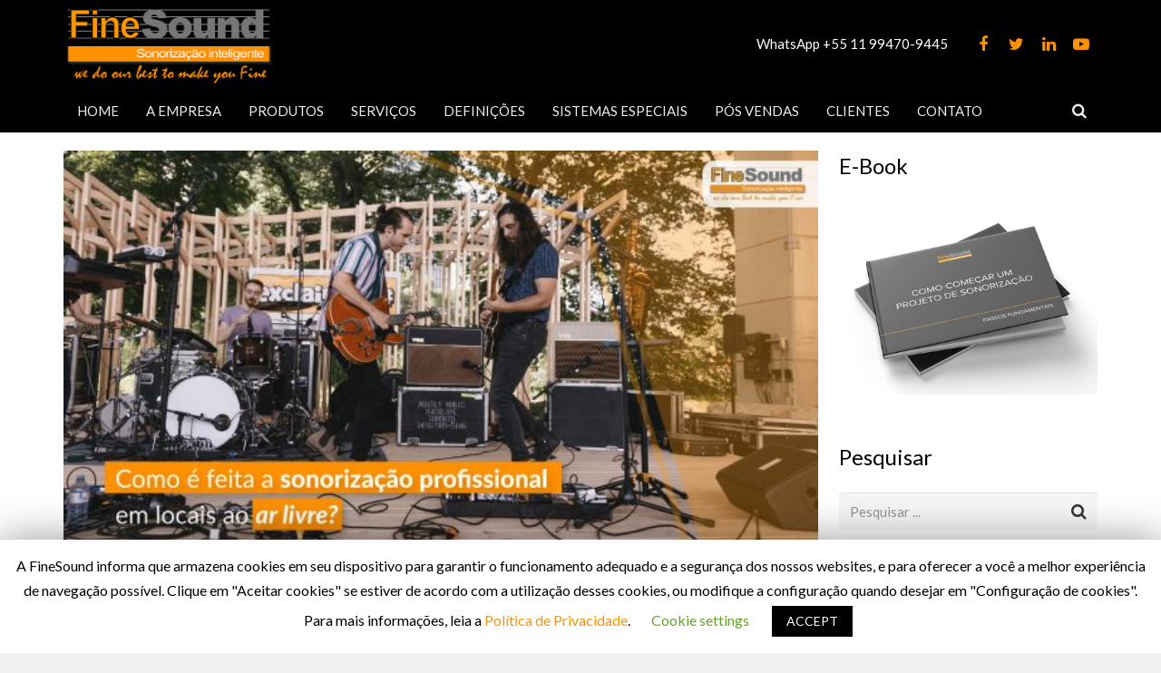

--- FILE ---
content_type: text/html; charset=UTF-8
request_url: https://finesound.com.br/2021/01/
body_size: 19347
content:
<!DOCTYPE HTML>
<html class="" lang="pt-BR" prefix="og: http://ogp.me/ns#">
<head>
	<meta charset="UTF-8">

	<title>janeiro 2021 - FineSound</title>

<!-- This site is optimized with the Yoast SEO plugin v8.0 - https://yoast.com/wordpress/plugins/seo/ -->
<meta name="robots" content="noindex,follow"/>
<meta property="og:locale" content="pt_BR" />
<meta property="og:type" content="object" />
<meta property="og:title" content="janeiro 2021 - FineSound" />
<meta property="og:url" content="https://finesound.com.br/2021/01/" />
<meta property="og:site_name" content="FineSound" />
<meta name="twitter:card" content="summary_large_image" />
<meta name="twitter:title" content="janeiro 2021 - FineSound" />
<meta name="twitter:site" content="@finesoundsp" />
<!-- / Yoast SEO plugin. -->

<link rel='dns-prefetch' href='//fonts.googleapis.com' />
<link rel='dns-prefetch' href='//s.w.org' />
<link rel="alternate" type="application/rss+xml" title="Feed para FineSound &raquo;" href="https://finesound.com.br/feed/" />
<link rel="alternate" type="application/rss+xml" title="Feed de comentários para FineSound &raquo;" href="https://finesound.com.br/comments/feed/" />
<meta name="viewport" content="width=device-width, initial-scale=1">
<meta name="SKYPE_TOOLBAR" content="SKYPE_TOOLBAR_PARSER_COMPATIBLE">
		<script type="text/javascript">
			window._wpemojiSettings = {"baseUrl":"https:\/\/s.w.org\/images\/core\/emoji\/11\/72x72\/","ext":".png","svgUrl":"https:\/\/s.w.org\/images\/core\/emoji\/11\/svg\/","svgExt":".svg","source":{"concatemoji":"https:\/\/finesound.com.br\/wp-includes\/js\/wp-emoji-release.min.js?ver=4.9.26"}};
			!function(e,a,t){var n,r,o,i=a.createElement("canvas"),p=i.getContext&&i.getContext("2d");function s(e,t){var a=String.fromCharCode;p.clearRect(0,0,i.width,i.height),p.fillText(a.apply(this,e),0,0);e=i.toDataURL();return p.clearRect(0,0,i.width,i.height),p.fillText(a.apply(this,t),0,0),e===i.toDataURL()}function c(e){var t=a.createElement("script");t.src=e,t.defer=t.type="text/javascript",a.getElementsByTagName("head")[0].appendChild(t)}for(o=Array("flag","emoji"),t.supports={everything:!0,everythingExceptFlag:!0},r=0;r<o.length;r++)t.supports[o[r]]=function(e){if(!p||!p.fillText)return!1;switch(p.textBaseline="top",p.font="600 32px Arial",e){case"flag":return s([55356,56826,55356,56819],[55356,56826,8203,55356,56819])?!1:!s([55356,57332,56128,56423,56128,56418,56128,56421,56128,56430,56128,56423,56128,56447],[55356,57332,8203,56128,56423,8203,56128,56418,8203,56128,56421,8203,56128,56430,8203,56128,56423,8203,56128,56447]);case"emoji":return!s([55358,56760,9792,65039],[55358,56760,8203,9792,65039])}return!1}(o[r]),t.supports.everything=t.supports.everything&&t.supports[o[r]],"flag"!==o[r]&&(t.supports.everythingExceptFlag=t.supports.everythingExceptFlag&&t.supports[o[r]]);t.supports.everythingExceptFlag=t.supports.everythingExceptFlag&&!t.supports.flag,t.DOMReady=!1,t.readyCallback=function(){t.DOMReady=!0},t.supports.everything||(n=function(){t.readyCallback()},a.addEventListener?(a.addEventListener("DOMContentLoaded",n,!1),e.addEventListener("load",n,!1)):(e.attachEvent("onload",n),a.attachEvent("onreadystatechange",function(){"complete"===a.readyState&&t.readyCallback()})),(n=t.source||{}).concatemoji?c(n.concatemoji):n.wpemoji&&n.twemoji&&(c(n.twemoji),c(n.wpemoji)))}(window,document,window._wpemojiSettings);
		</script>
		<style type="text/css">
img.wp-smiley,
img.emoji {
	display: inline !important;
	border: none !important;
	box-shadow: none !important;
	height: 1em !important;
	width: 1em !important;
	margin: 0 .07em !important;
	vertical-align: -0.1em !important;
	background: none !important;
	padding: 0 !important;
}
</style>
<link rel='stylesheet' id='contact-form-7-css'  href='https://finesound.com.br/wp-content/plugins/contact-form-7/includes/css/styles.css?ver=5.1.9' type='text/css' media='all' />
<link rel='stylesheet' id='cookie-law-info-css'  href='https://finesound.com.br/wp-content/plugins/cookie-law-info/public/css/cookie-law-info-public.css?ver=1.8.8' type='text/css' media='all' />
<link rel='stylesheet' id='cookie-law-info-gdpr-css'  href='https://finesound.com.br/wp-content/plugins/cookie-law-info/public/css/cookie-law-info-gdpr.css?ver=1.8.8' type='text/css' media='all' />
<link rel='stylesheet' id='email-before-download-css'  href='https://finesound.com.br/wp-content/plugins/email-before-download/public/css/email-before-download-public.css?ver=5.1.9' type='text/css' media='all' />
<link rel='stylesheet' id='rs-plugin-settings-css'  href='https://finesound.com.br/wp-content/plugins/revslider/public/assets/css/settings.css?ver=5.4.6.3.1' type='text/css' media='all' />
<style id='rs-plugin-settings-inline-css' type='text/css'>
#rs-demo-id {}
</style>
<link rel='stylesheet' id='dashicons-css'  href='https://finesound.com.br/wp-includes/css/dashicons.min.css?ver=4.9.26' type='text/css' media='all' />
<link rel='stylesheet' id='egoi-for-wp-css'  href='https://finesound.com.br/wp-content/plugins/smart-marketing-for-wp/public/css/egoi-for-wp-public.css?ver=3.4.2' type='text/css' media='' />
<style id='woocommerce-inline-inline-css' type='text/css'>
.woocommerce form .form-row .required { visibility: visible; }
</style>
<link rel='stylesheet' id='dlm-frontend-css'  href='https://finesound.com.br/wp-content/plugins/download-monitor/assets/css/frontend.css?ver=4.9.26' type='text/css' media='all' />
<link rel='stylesheet' id='us-fonts-css'  href='https://fonts.googleapis.com/css?family=Lato%3A400%2C700&#038;subset=latin&#038;ver=4.9.26' type='text/css' media='all' />
<link rel='stylesheet' id='us-theme-css'  href='//finesound.com.br/wp-content/uploads/us-assets/finesound.com.br.css?ver=4.10.1' type='text/css' media='all' />
<link rel='stylesheet' id='theme-style-css'  href='https://finesound.com.br/wp-content/themes/Impreza-child/style.css?ver=4.10.1' type='text/css' media='all' />
<link rel='stylesheet' id='bsf-Defaults-css'  href='https://finesound.com.br/wp-content/uploads/smile_fonts/Defaults/Defaults.css?ver=4.9.26' type='text/css' media='all' />
<script type='text/javascript' src='https://finesound.com.br/wp-content/plugins/smart-marketing-for-wp/admin/js/egoi-for-wp-canvas.js?ver=4.9.26'></script>
<script type='text/javascript' src='https://finesound.com.br/wp-includes/js/jquery/jquery.js?ver=1.12.4'></script>
<script type='text/javascript'>
/* <![CDATA[ */
var Cli_Data = {"nn_cookie_ids":[],"cookielist":[]};
var log_object = {"ajax_url":"https:\/\/finesound.com.br\/wp-admin\/admin-ajax.php"};
/* ]]> */
</script>
<script type='text/javascript' src='https://finesound.com.br/wp-content/plugins/cookie-law-info/public/js/cookie-law-info-public.js?ver=1.8.8'></script>
<script type='text/javascript' src='https://finesound.com.br/wp-content/plugins/revslider/public/assets/js/jquery.themepunch.tools.min.js?ver=5.4.6.3.1'></script>
<script type='text/javascript' src='https://finesound.com.br/wp-content/plugins/revslider/public/assets/js/jquery.themepunch.revolution.min.js?ver=5.4.6.3.1'></script>
<script type='text/javascript'>
/* <![CDATA[ */
var ajax_object = {"ajax_url":"https:\/\/finesound.com.br\/wp-admin\/admin-ajax.php"};
/* ]]> */
</script>
<script type='text/javascript' src='https://finesound.com.br/wp-content/plugins/smart-marketing-for-wp/public/js/egoi-for-wp-forms.js?ver=3.4.2'></script>
<link rel='https://api.w.org/' href='https://finesound.com.br/wp-json/' />
<link rel="EditURI" type="application/rsd+xml" title="RSD" href="https://finesound.com.br/xmlrpc.php?rsd" />
<link rel="wlwmanifest" type="application/wlwmanifest+xml" href="https://finesound.com.br/wp-includes/wlwmanifest.xml" /> 
<meta name="generator" content="WordPress 4.9.26" />
<meta name="generator" content="WooCommerce 3.6.7" />
<script type="text/javascript">
	if ( ! /Android|webOS|iPhone|iPad|iPod|BlackBerry|IEMobile|Opera Mini/i.test(navigator.userAgent)) {
		var root = document.getElementsByTagName( 'html' )[0]
		root.className += " no-touch";
	}
</script>
	<noscript><style>.woocommerce-product-gallery{ opacity: 1 !important; }</style></noscript>
	<meta name="generator" content="Powered by WPBakery Page Builder - drag and drop page builder for WordPress."/>
<!--[if lte IE 9]><link rel="stylesheet" type="text/css" href="https://finesound.com.br/wp-content/plugins/js_composer/assets/css/vc_lte_ie9.min.css" media="screen"><![endif]-->		<script type="text/javascript">
			var cli_flush_cache = true;
		</script>
		<meta name="generator" content="Powered by Slider Revolution 5.4.6.3.1 - responsive, Mobile-Friendly Slider Plugin for WordPress with comfortable drag and drop interface." />
<link rel="icon" href="https://finesound.com.br/wp-content/uploads/2018/02/favicon.png" sizes="32x32" />
<link rel="icon" href="https://finesound.com.br/wp-content/uploads/2018/02/favicon.png" sizes="192x192" />
<link rel="apple-touch-icon-precomposed" href="https://finesound.com.br/wp-content/uploads/2018/02/favicon.png" />
<meta name="msapplication-TileImage" content="https://finesound.com.br/wp-content/uploads/2018/02/favicon.png" />
<script type="text/javascript">function setREVStartSize(e){
				try{ var i=jQuery(window).width(),t=9999,r=0,n=0,l=0,f=0,s=0,h=0;					
					if(e.responsiveLevels&&(jQuery.each(e.responsiveLevels,function(e,f){f>i&&(t=r=f,l=e),i>f&&f>r&&(r=f,n=e)}),t>r&&(l=n)),f=e.gridheight[l]||e.gridheight[0]||e.gridheight,s=e.gridwidth[l]||e.gridwidth[0]||e.gridwidth,h=i/s,h=h>1?1:h,f=Math.round(h*f),"fullscreen"==e.sliderLayout){var u=(e.c.width(),jQuery(window).height());if(void 0!=e.fullScreenOffsetContainer){var c=e.fullScreenOffsetContainer.split(",");if (c) jQuery.each(c,function(e,i){u=jQuery(i).length>0?u-jQuery(i).outerHeight(!0):u}),e.fullScreenOffset.split("%").length>1&&void 0!=e.fullScreenOffset&&e.fullScreenOffset.length>0?u-=jQuery(window).height()*parseInt(e.fullScreenOffset,0)/100:void 0!=e.fullScreenOffset&&e.fullScreenOffset.length>0&&(u-=parseInt(e.fullScreenOffset,0))}f=u}else void 0!=e.minHeight&&f<e.minHeight&&(f=e.minHeight);e.c.closest(".rev_slider_wrapper").css({height:f})					
				}catch(d){console.log("Failure at Presize of Slider:"+d)}
			};</script>
		<style type="text/css" id="wp-custom-css">
			.l-header .l-subheader-h .w-text .material-icons{
	color:transparent !important;
	background-color:transparent !important;
	background-image:url(https://finesound.com.br/wp-content/uploads/2018/08/parceiro-topo-4.png);
	min-width:360px;
	min-height:35px;
	background-attachment:scroll;
	background-size:cover;
	width:300px;
	opacity:1;
}

.l-header .l-subheader-h .w-text .fa{
	display:none;
}

.l-header .l-subheader-h .w-text .w-text-value{
	font-size:15px;
	line-height:35px;
	color:#ffffff
	
}

.w-cart-h .w-cart-link{
	display:none;
}
/* ajuste da página individual do produto */
.woocommerce-product-gallery__image img{
	display:none;
}

.woocommerce .sidebar_none div.product .images, .woocommerce .sidebar_none div.product .summary {
    width: 100%;
}
.sidebar_none .woocommerce-tabs {
    float: right;
    clear: right;
    width: 100%;
}
/* fim do ajuste da página individual do produto */
		</style>
	<noscript><style type="text/css"> .wpb_animate_when_almost_visible { opacity: 1; }</style></noscript>
				<style id='us-header-css' type="text/css">@media (min-width:901px){.hidden_for_default{display:none !important}.l-subheader.at_top{display:none}.header_hor .l-subheader.at_top{line-height:40px;height:40px}.header_hor .l-header.sticky .l-subheader.at_top{line-height:0px;height:0px;overflow:hidden}.header_hor .l-subheader.at_middle{line-height:97px;height:97px}.header_hor .l-header.sticky .l-subheader.at_middle{line-height:41px;height:41px}.header_hor .l-subheader.at_bottom{line-height:49px;height:49px}.header_hor .l-header.sticky .l-subheader.at_bottom{line-height:41px;height:41px}.header_hor .l-header.pos_fixed + .l-titlebar,.header_hor .sidebar_left .l-header.pos_fixed + .l-main,.header_hor .sidebar_right .l-header.pos_fixed + .l-main,.header_hor .sidebar_none .l-header.pos_fixed + .l-main .l-section:first-child,.header_hor .sidebar_none .l-header.pos_fixed + .l-main .l-section-gap:nth-child(2),.header_hor.header_inpos_below .l-header.pos_fixed~.l-main .l-section:nth-child(2),.header_hor .l-header.pos_static.bg_transparent + .l-titlebar,.header_hor .sidebar_left .l-header.pos_static.bg_transparent + .l-main,.header_hor .sidebar_right .l-header.pos_static.bg_transparent + .l-main,.header_hor .sidebar_none .l-header.pos_static.bg_transparent + .l-main .l-section:first-child{padding-top:146px}.header_hor .l-header.pos_static.bg_solid + .l-main .l-section.preview_trendy .w-blog-post-preview{top:-146px}.header_hor.header_inpos_bottom .l-header.pos_fixed~.l-main .l-section:first-child{padding-bottom:146px}.header_hor .l-header.bg_transparent~.l-main .l-section.valign_center:first-child>.l-section-h{top:-73px}.header_hor.header_inpos_bottom .l-header.pos_fixed.bg_transparent~.l-main .l-section.valign_center:first-child>.l-section-h{top:73px}.header_hor .l-header.pos_fixed~.l-main .l-section.height_full:not(:first-child){min-height:calc(100vh - 82px)}.admin-bar.header_hor .l-header.pos_fixed~.l-main .l-section.height_full:not(:first-child){min-height:calc(100vh - 114px)}.header_hor .l-header.pos_fixed~.l-main .l-section.sticky{top:82px}.admin-bar.header_hor .l-header.pos_fixed~.l-main .l-section.sticky{top:114px}.header_hor .sidebar_none .l-header.pos_fixed.sticky + .l-main .l-section.type_sticky:first-child{padding-top:82px}.header_hor.header_inpos_below .l-header.pos_fixed:not(.sticky){position:absolute;top:100%}.header_hor.header_inpos_bottom .l-header.pos_fixed:not(.sticky){position:absolute;bottom:0}.header_inpos_below .l-header.pos_fixed~.l-main .l-section:first-child,.header_inpos_bottom .l-header.pos_fixed~.l-main .l-section:first-child{padding-top:0 !important}.header_hor.header_inpos_below .l-header.pos_fixed~.l-main .l-section.height_full:nth-child(2){min-height:100vh}.admin-bar.header_hor.header_inpos_below .l-header.pos_fixed~.l-main .l-section.height_full:nth-child(2){min-height:calc(100vh - 32px)}.header_inpos_bottom .l-header.pos_fixed:not(.sticky) .w-cart-dropdown,.header_inpos_bottom .l-header.pos_fixed:not(.sticky) .w-nav.type_desktop .w-nav-list.level_2{bottom:100%;transform-origin:0 100%}.header_inpos_bottom .l-header.pos_fixed:not(.sticky) .w-nav.type_mobile.m_layout_dropdown .w-nav-list.level_1{top:auto;bottom:100%;box-shadow:0 -3px 3px rgba(0,0,0,0.1)}.header_inpos_bottom .l-header.pos_fixed:not(.sticky) .w-nav.type_desktop .w-nav-list.level_3,.header_inpos_bottom .l-header.pos_fixed:not(.sticky) .w-nav.type_desktop .w-nav-list.level_4{top:auto;bottom:0;transform-origin:0 100%}}@media (min-width:601px) and (max-width:900px){.hidden_for_tablets{display:none !important}.l-subheader.at_top{display:none}.header_hor .l-subheader.at_top{line-height:40px;height:40px}.header_hor .l-header.sticky .l-subheader.at_top{line-height:40px;height:40px}.header_hor .l-subheader.at_middle{line-height:50px;height:50px}.header_hor .l-header.sticky .l-subheader.at_middle{line-height:50px;height:50px}.header_hor .l-subheader.at_bottom{line-height:50px;height:50px}.header_hor .l-header.sticky .l-subheader.at_bottom{line-height:50px;height:50px}.header_hor .l-header.pos_fixed + .l-titlebar,.header_hor .sidebar_left .l-header.pos_fixed + .l-main,.header_hor .sidebar_right .l-header.pos_fixed + .l-main,.header_hor .sidebar_none .l-header.pos_fixed + .l-main .l-section:first-child,.header_hor .sidebar_none .l-header.pos_fixed + .l-main .l-section-gap:nth-child(2),.header_hor .l-header.pos_static.bg_transparent + .l-titlebar,.header_hor .sidebar_left .l-header.pos_static.bg_transparent + .l-main,.header_hor .sidebar_right .l-header.pos_static.bg_transparent + .l-main,.header_hor .sidebar_none .l-header.pos_static.bg_transparent + .l-main .l-section:first-child{padding-top:100px}.header_hor .l-header.pos_static.bg_solid + .l-main .l-section.preview_trendy .w-blog-post-preview{top:-100px}.header_hor .l-header.pos_fixed~.l-main .l-section.sticky{top:100px}.header_hor .sidebar_none .l-header.pos_fixed.sticky + .l-main .l-section.type_sticky:first-child{padding-top:100px}}@media (max-width:600px){.hidden_for_mobiles{display:none !important}.l-subheader.at_top{display:none}.header_hor .l-subheader.at_top{line-height:40px;height:40px}.header_hor .l-header.sticky .l-subheader.at_top{line-height:40px;height:40px}.header_hor .l-subheader.at_middle{line-height:50px;height:50px}.header_hor .l-header.sticky .l-subheader.at_middle{line-height:0px;height:0px;overflow:hidden}.header_hor .l-subheader.at_bottom{line-height:50px;height:50px}.header_hor .l-header.sticky .l-subheader.at_bottom{line-height:50px;height:50px}.header_hor .l-header.pos_fixed + .l-titlebar,.header_hor .sidebar_left .l-header.pos_fixed + .l-main,.header_hor .sidebar_right .l-header.pos_fixed + .l-main,.header_hor .sidebar_none .l-header.pos_fixed + .l-main .l-section:first-child,.header_hor .sidebar_none .l-header.pos_fixed + .l-main .l-section-gap:nth-child(2),.header_hor .l-header.pos_static.bg_transparent + .l-titlebar,.header_hor .sidebar_left .l-header.pos_static.bg_transparent + .l-main,.header_hor .sidebar_right .l-header.pos_static.bg_transparent + .l-main,.header_hor .sidebar_none .l-header.pos_static.bg_transparent + .l-main .l-section:first-child{padding-top:100px}.header_hor .l-header.pos_static.bg_solid + .l-main .l-section.preview_trendy .w-blog-post-preview{top:-100px}.header_hor .l-header.pos_fixed~.l-main .l-section.sticky{top:50px}.header_hor .sidebar_none .l-header.pos_fixed.sticky + .l-main .l-section.type_sticky:first-child{padding-top:50px}}@media (min-width:901px){.ush_image_1{height:90px}.l-header.sticky .ush_image_1{height:48px}}@media (min-width:601px) and (max-width:900px){.ush_image_1{height:40px}.l-header.sticky .ush_image_1{height:40px}}@media (max-width:600px){.ush_image_1{height:30px}.l-header.sticky .ush_image_1{height:30px}}.ush_text_1 .w-text-value{color:}@media (min-width:901px){.ush_text_1{font-size:26px}}@media (min-width:601px) and (max-width:900px){.ush_text_1{font-size:24px}}@media (max-width:600px){.ush_text_1{font-size:20px}}.ush_text_1{white-space:nowrap}.ush_text_2 .w-text-value{color:}@media (min-width:901px){.ush_text_2{font-size:13px}}@media (min-width:601px) and (max-width:900px){.ush_text_2{font-size:13px}}@media (max-width:600px){.ush_text_2{font-size:13px}}.ush_text_2{white-space:nowrap}.ush_text_3 .w-text-value{color:}@media (min-width:901px){.ush_text_3{font-size:13px}}@media (min-width:601px) and (max-width:900px){.ush_text_3{font-size:13px}}@media (max-width:600px){.ush_text_3{font-size:13px}}.ush_text_3{white-space:nowrap}.ush_text_4 .w-text-value{color:}@media (min-width:901px){.ush_text_4{font-size:13px}}@media (min-width:601px) and (max-width:900px){.ush_text_4{font-size:13px}}@media (max-width:600px){.ush_text_4{font-size:13px}}.ush_text_4{white-space:nowrap}.header_hor .ush_menu_1.type_desktop .w-nav-list.level_1>.menu-item>a{padding:0 15px}.header_ver .ush_menu_1.type_desktop{line-height:30px}.ush_menu_1.type_desktop .btn.menu-item.level_1>.w-nav-anchor{margin:7.5px}.ush_menu_1.type_desktop .w-nav-list>.menu-item.level_1{font-size:15px}.ush_menu_1.type_desktop .w-nav-list>.menu-item:not(.level_1){font-size:15px}.ush_menu_1.type_mobile .w-nav-anchor.level_1{font-size:15px}.ush_menu_1.type_mobile .w-nav-anchor:not(.level_1){font-size:14px}@media (min-width:901px){.ush_menu_1 .w-nav-icon{font-size:20px}}@media (min-width:601px) and (max-width:900px){.ush_menu_1 .w-nav-icon{font-size:20px}}@media (max-width:600px){.ush_menu_1 .w-nav-icon{font-size:20px}}@media screen and (max-width:899px){.ush_menu_1 .w-nav-list{display:none}.ush_menu_1 .w-nav-control{display:block}}@media (min-width:901px){.ush_search_1.layout_simple{max-width:240px}.ush_search_1.layout_modern.active{width:240px}.ush_search_1 .w-search-open,.ush_search_1 .w-search-close,.ush_search_1 .w-search-form-btn{font-size:17px}}@media (min-width:601px) and (max-width:900px){.ush_search_1.layout_simple{max-width:200px}.ush_search_1.layout_modern.active{width:200px}.ush_search_1 .w-search-open,.ush_search_1 .w-search-close,.ush_search_1 .w-search-form-btn{font-size:17px}}@media (max-width:600px){.ush_search_1 .w-search-open,.ush_search_1 .w-search-close,.ush_search_1 .w-search-form-btn{font-size:17px}}@media (min-width:901px){.ush_socials_1{font-size:18px}}@media (min-width:601px) and (max-width:900px){.ush_socials_1{font-size:18px}}@media (max-width:600px){.ush_socials_1{font-size:18px}}.ush_socials_1 .custom .w-socials-item-link-hover{background-color:#1abc9c}.ush_socials_1.color_brand .custom .w-socials-item-link{color:#1abc9c}@media (min-width:901px){.ush_dropdown_1 .w-dropdown-h{font-size:13px}}@media (min-width:601px) and (max-width:900px){.ush_dropdown_1 .w-dropdown-h{font-size:13px}}@media (max-width:600px){.ush_dropdown_1 .w-dropdown-h{font-size:13px}}@media (min-width:901px){.ush_cart_1 .w-cart-link{font-size:20px}}@media (min-width:601px) and (max-width:900px){.ush_cart_1 .w-cart-link{font-size:20px}}@media (max-width:600px){.ush_cart_1 .w-cart-link{font-size:20px}}</style>
		
<!-- Começa GoogleAnalytics -->
<script>
  (function(i,s,o,g,r,a,m){i['GoogleAnalyticsObject']=r;i[r]=i[r]||function(){
  (i[r].q=i[r].q||[]).push(arguments)},i[r].l=1*new Date();a=s.createElement(o),
  m=s.getElementsByTagName(o)[0];a.async=1;a.src=g;m.parentNode.insertBefore(a,m)
  })(window,document,'script','https://www.google-analytics.com/analytics.js','ga');

  ga('create', 'UA-63098382-1', 'auto');
  ga('send', 'pageview');
</script>

	
<script src='https://www.google.com/recaptcha/api.js'></script>

<meta name="google-site-verification" content="q9yb2vlJh1py2wucH5500gZOiPkP3TVktsw5CBYBxdg" />

<!-- Facebook Pixel Code -->
<script>
!function(f,b,e,v,n,t,s)
{if(f.fbq)return;n=f.fbq=function(){n.callMethod?
n.callMethod.apply(n,arguments):n.queue.push(arguments)};
if(!f._fbq)f._fbq=n;n.push=n;n.loaded=!0;n.version='2.0';
n.queue=[];t=b.createElement(e);t.async=!0;
t.src=v;s=b.getElementsByTagName(e)[0];
s.parentNode.insertBefore(t,s)}(window,document,'script',
'https://connect.facebook.net/en_US/fbevents.js');
 fbq('init', '655382201526614'); 
fbq('track', 'PageView');
</script>
<noscript>
 <img height="1" width="1" 
src="https://www.facebook.com/tr?id=655382201526614&ev=PageView
&noscript=1"/>
</noscript>
<!-- End Facebook Pixel Code -->

<meta name="google-site-verification" content="R_DfEDYLKcgw6F3v1SRHapHE2-khZPoKdEtHLDwCAmg" />
	
<!-- Global site tag (gtag.js) - Google Ads: 1008994660 -->
<script async src="https://www.googletagmanager.com/gtag/js?id=AW-1008994660"></script>
<script>
  window.dataLayer = window.dataLayer || [];
  function gtag(){dataLayer.push(arguments);}
  gtag('js', new Date());

  gtag('config', 'AW-1008994660');
</script>

<script>
  gtag('event', 'page_view', {
    'send_to': 'AW-1008994660',
    'items': [{
      'id': 'replace with value',
      'google_business_vertical': 'retail'
    }]
  });
</script>

</head>
<body data-rsssl=1 class="archive date l-body Impreza_4.10.1 header_hor header_inpos_top btn_hov_slide state_default woocommerce-no-js us-woo-shop_standard us-woo-cart_compact us-woo-catalog columns-4 wpb-js-composer js-comp-ver-5.4.5 vc_responsive" itemscope itemtype="https://schema.org/WebPage">

<div class="l-canvas sidebar_right type_wide">

	
		
		<header class="l-header pos_fixed bg_solid shadow_thin" itemscope itemtype="https://schema.org/WPHeader"><div class="l-subheader at_middle"><div class="l-subheader-h"><div class="l-subheader-cell at_left"><div class="w-img ush_image_1"><a class="w-img-h" href="https://finesound.com.br/"><img class="for_default" src="https://finesound.com.br/wp-content/uploads/2018/09/logo-menu.png" width="500" height="191" alt="" /></a></div></div><div class="l-subheader-cell at_center"></div><div class="l-subheader-cell at_right"><div class="w-text hidden_for_tablets hidden_for_mobiles ush_text_2 font_regular"><div class="w-text-h"><i class="fa fa-phone"></i><span class="w-text-value">WhatsApp   +55 11 99470-9445</span></div></div><div class="w-socials color_text hover_default hidden_for_tablets hidden_for_mobiles ush_socials_1"><div class="w-socials-list"><div class="w-socials-item facebook">
		<a class="w-socials-item-link" target="_blank" href="https://www.facebook.com/finesoundsp/" aria-label="Facebook">
			<span class="w-socials-item-link-hover"></span>
		</a>
		<div class="w-socials-item-popup">
			<span>Facebook</span>
		</div>
	</div><div class="w-socials-item twitter">
		<a class="w-socials-item-link" target="_blank" href="https://twitter.com/finesoundsp" aria-label="Twitter">
			<span class="w-socials-item-link-hover"></span>
		</a>
		<div class="w-socials-item-popup">
			<span>Twitter</span>
		</div>
	</div><div class="w-socials-item linkedin">
		<a class="w-socials-item-link" target="_blank" href="https://www.linkedin.com/company/finesound" aria-label="LinkedIn">
			<span class="w-socials-item-link-hover"></span>
		</a>
		<div class="w-socials-item-popup">
			<span>LinkedIn</span>
		</div>
	</div><div class="w-socials-item youtube">
		<a class="w-socials-item-link" target="_blank" href="https://www.youtube.com/watch?v=0dypGahlCeU" aria-label="YouTube">
			<span class="w-socials-item-link-hover"></span>
		</a>
		<div class="w-socials-item-popup">
			<span>YouTube</span>
		</div>
	</div></div></div></div></div></div><div class="l-subheader at_bottom"><div class="l-subheader-h"><div class="l-subheader-cell at_left"><nav class="w-nav type_desktop dropdown_height m_align_left m_layout_dropdown ush_menu_1" itemscope itemtype="https://schema.org/SiteNavigationElement"><a class="w-nav-control" href="javascript:void(0);" aria-label="Menu"><div class="w-nav-icon"><i></i></div><span>Menu</span></a><ul class="w-nav-list level_1 hide_for_mobiles hover_simple"><li id="menu-item-24" class="menu-item menu-item-type-post_type menu-item-object-page menu-item-home w-nav-item level_1 menu-item-24"><a class="w-nav-anchor level_1"  href="https://finesound.com.br/"><span class="w-nav-title">HOME</span><span class="w-nav-arrow"></span></a></li>
<li id="menu-item-161" class="menu-item menu-item-type-custom menu-item-object-custom menu-item-has-children w-nav-item level_1 menu-item-161"><a class="w-nav-anchor level_1"  href="#"><span class="w-nav-title">A EMPRESA</span><span class="w-nav-arrow"></span></a>
<ul class="w-nav-list level_2">
<li id="menu-item-123" class="menu-item menu-item-type-post_type menu-item-object-page w-nav-item level_2 menu-item-123"><a class="w-nav-anchor level_2"  href="https://finesound.com.br/empresa/"><span class="w-nav-title">Sobre Nós</span><span class="w-nav-arrow"></span></a></li>
<li id="menu-item-308" class="menu-item menu-item-type-post_type menu-item-object-page w-nav-item level_2 menu-item-308"><a class="w-nav-anchor level_2"  href="https://finesound.com.br/quem-somos/"><span class="w-nav-title">Quem Somos</span><span class="w-nav-arrow"></span></a></li>
<li id="menu-item-304" class="menu-item menu-item-type-post_type menu-item-object-page w-nav-item level_2 menu-item-304"><a class="w-nav-anchor level_2"  href="https://finesound.com.br/missao-visao-e-valores/"><span class="w-nav-title">Missão, Visão e Valores</span><span class="w-nav-arrow"></span></a></li>
<li id="menu-item-164" class="menu-item menu-item-type-post_type menu-item-object-page w-nav-item level_2 menu-item-164"><a class="w-nav-anchor level_2"  href="https://finesound.com.br/milestones/"><span class="w-nav-title">Milestones</span><span class="w-nav-arrow"></span></a></li>
<li id="menu-item-163" class="menu-item menu-item-type-post_type menu-item-object-page w-nav-item level_2 menu-item-163"><a class="w-nav-anchor level_2"  href="https://finesound.com.br/grafico-vendas/"><span class="w-nav-title">Gráfico de Vendas</span><span class="w-nav-arrow"></span></a></li>
<li id="menu-item-162" class="menu-item menu-item-type-post_type menu-item-object-page w-nav-item level_2 menu-item-162"><a class="w-nav-anchor level_2"  href="https://finesound.com.br/grafico-instalacao-e-atendimento/"><span class="w-nav-title">Gráfico de Instalação e Atendimento</span><span class="w-nav-arrow"></span></a></li>
</ul>
</li>
<li id="menu-item-217" class="menu-item menu-item-type-custom menu-item-object-custom menu-item-has-children w-nav-item level_1 menu-item-217"><a class="w-nav-anchor level_1"  href="#"><span class="w-nav-title">PRODUTOS</span><span class="w-nav-arrow"></span></a>
<ul class="w-nav-list level_2">
<li id="menu-item-1994" class="menu-item menu-item-type-taxonomy menu-item-object-product_cat menu-item-has-children w-nav-item level_2 menu-item-1994"><a class="w-nav-anchor level_2"  href="https://finesound.com.br/categoria-produto/linha-modular/"><span class="w-nav-title">Linha Modular</span><span class="w-nav-arrow"></span></a>
<ul class="w-nav-list level_3">
<li id="menu-item-2011" class="menu-item menu-item-type-post_type menu-item-object-product w-nav-item level_3 menu-item-2011"><a class="w-nav-anchor level_3"  href="https://finesound.com.br/produto/gerenciador-mod-170705-txc-2/"><span class="w-nav-title">GERENCIADOR TXC</span><span class="w-nav-arrow"></span></a></li>
<li id="menu-item-2012" class="menu-item menu-item-type-post_type menu-item-object-product w-nav-item level_3 menu-item-2012"><a class="w-nav-anchor level_3"  href="https://finesound.com.br/produto/gerenciador-mod-170705-txb/"><span class="w-nav-title">GERENCIADOR TXB</span><span class="w-nav-arrow"></span></a></li>
<li id="menu-item-2013" class="menu-item menu-item-type-post_type menu-item-object-product w-nav-item level_3 menu-item-2013"><a class="w-nav-anchor level_3"  href="https://finesound.com.br/produto/gerenciador-mod-10705-tx-wall/"><span class="w-nav-title">GERENCIADOR TX WALL</span><span class="w-nav-arrow"></span></a></li>
<li id="menu-item-2003" class="menu-item menu-item-type-post_type menu-item-object-product w-nav-item level_3 menu-item-2003"><a class="w-nav-anchor level_3"  href="https://finesound.com.br/produto/rack-para-midia-player-mod-170705-midia/"><span class="w-nav-title">RACK PLAYER MÍDIA</span><span class="w-nav-arrow"></span></a></li>
<li id="menu-item-2001" class="menu-item menu-item-type-post_type menu-item-object-product w-nav-item level_3 menu-item-2001"><a class="w-nav-anchor level_3"  href="https://finesound.com.br/produto/controlador-automatico-de-volume-mod-170705-cav/"><span class="w-nav-title">CONTROLADOR AUTOMÁTICO DE VOLUME CAV</span><span class="w-nav-arrow"></span></a></li>
<li id="menu-item-2002" class="menu-item menu-item-type-post_type menu-item-object-product w-nav-item level_3 menu-item-2002"><a class="w-nav-anchor level_3"  href="https://finesound.com.br/produto/controlador-de-horarios-mod-170705-ch/"><span class="w-nav-title">CONTROLADOR DE HORÁRIOS CH</span><span class="w-nav-arrow"></span></a></li>
<li id="menu-item-3871" class="menu-item menu-item-type-post_type menu-item-object-product w-nav-item level_3 menu-item-3871"><a class="w-nav-anchor level_3"  href="https://finesound.com.br/produto/controlador-de-horarios-mod-170705-ch-wall/"><span class="w-nav-title">CONTROLADOR DE HORÁRIOS CH WALL</span><span class="w-nav-arrow"></span></a></li>
<li id="menu-item-3865" class="menu-item menu-item-type-post_type menu-item-object-product w-nav-item level_3 menu-item-3865"><a class="w-nav-anchor level_3"  href="https://finesound.com.br/produto/retificador-de-sinal-eletrico-mod-170705-rse/"><span class="w-nav-title">RETIFICADOR DE SINAL ELÉTRICO  RSE</span><span class="w-nav-arrow"></span></a></li>
<li id="menu-item-3869" class="menu-item menu-item-type-post_type menu-item-object-product w-nav-item level_3 menu-item-3869"><a class="w-nav-anchor level_3"  href="https://finesound.com.br/produto/retificador-de-sinal-de-audio-mod-170705-rsa/"><span class="w-nav-title">RETIFICADOR DE SINAL DE ÁUDIO RSA</span><span class="w-nav-arrow"></span></a></li>
<li id="menu-item-3867" class="menu-item menu-item-type-post_type menu-item-object-product w-nav-item level_3 menu-item-3867"><a class="w-nav-anchor level_3"  href="https://finesound.com.br/produto/amplificador-mod-170705-eq/"><span class="w-nav-title">AMPLIFICADOR EQ</span><span class="w-nav-arrow"></span></a></li>
<li id="menu-item-3861" class="menu-item menu-item-type-post_type menu-item-object-product w-nav-item level_3 menu-item-3861"><a class="w-nav-anchor level_3"  href="https://finesound.com.br/produto/amplificador-mod-170705-rx/"><span class="w-nav-title">AMPLIFICADOR RX</span><span class="w-nav-arrow"></span></a></li>
<li id="menu-item-3863" class="menu-item menu-item-type-post_type menu-item-object-product w-nav-item level_3 menu-item-3863"><a class="w-nav-anchor level_3"  href="https://finesound.com.br/produto/amplificador-mod-170705-mi/"><span class="w-nav-title">AMPLIFICADOR MI</span><span class="w-nav-arrow"></span></a></li>
</ul>
</li>
<li id="menu-item-219" class="menu-item menu-item-type-taxonomy menu-item-object-product_cat menu-item-has-children w-nav-item level_2 menu-item-219"><a class="w-nav-anchor level_2"  href="https://finesound.com.br/categoria-produto/alto-falantes/"><span class="w-nav-title">Alto-Falantes</span><span class="w-nav-arrow"></span></a>
<ul class="w-nav-list level_3">
<li id="menu-item-228" class="menu-item menu-item-type-post_type menu-item-object-product w-nav-item level_3 menu-item-228"><a class="w-nav-anchor level_3"  href="https://finesound.com.br/produto/alto-falante-de-teto-mod-170710/"><span class="w-nav-title">ALTO-FALANTE DE TETO – MOD. 170710</span><span class="w-nav-arrow"></span></a></li>
<li id="menu-item-229" class="menu-item menu-item-type-post_type menu-item-object-product w-nav-item level_3 menu-item-229"><a class="w-nav-anchor level_3"  href="https://finesound.com.br/produto/alto-falante-de-teto-esfera-mod-170711/"><span class="w-nav-title">ALTO-FALANTE DE TETO ESFERA – MOD. 170711</span><span class="w-nav-arrow"></span></a></li>
</ul>
</li>
<li id="menu-item-220" class="menu-item menu-item-type-taxonomy menu-item-object-product_cat menu-item-has-children w-nav-item level_2 menu-item-220"><a class="w-nav-anchor level_2"  href="https://finesound.com.br/categoria-produto/amplificadores/"><span class="w-nav-title">Amplificadores</span><span class="w-nav-arrow"></span></a>
<ul class="w-nav-list level_3">
<li id="menu-item-232" class="menu-item menu-item-type-post_type menu-item-object-product w-nav-item level_3 menu-item-232"><a class="w-nav-anchor level_3"  href="https://finesound.com.br/produto/amplifier-mixer-mod-170701/"><span class="w-nav-title">AMPLIFIER &#038; MIXER – MOD. 170701</span><span class="w-nav-arrow"></span></a></li>
<li id="menu-item-233" class="menu-item menu-item-type-post_type menu-item-object-product w-nav-item level_3 menu-item-233"><a class="w-nav-anchor level_3"  href="https://finesound.com.br/produto/amplifier-mixer-mod-170702/"><span class="w-nav-title">AMPLIFIER &#038; MIXER – MOD. 170702</span><span class="w-nav-arrow"></span></a></li>
<li id="menu-item-234" class="menu-item menu-item-type-post_type menu-item-object-product w-nav-item level_3 menu-item-234"><a class="w-nav-anchor level_3"  href="https://finesound.com.br/produto/amplifier-mixer-mod-170703/"><span class="w-nav-title">AMPLIFIER &#038; MIXER – MOD. 170703</span><span class="w-nav-arrow"></span></a></li>
<li id="menu-item-235" class="menu-item menu-item-type-post_type menu-item-object-product w-nav-item level_3 menu-item-235"><a class="w-nav-anchor level_3"  href="https://finesound.com.br/produto/amplifier-mixer-mod-170704/"><span class="w-nav-title">AMPLIFIER &#038; MIXER – MOD. 170704</span><span class="w-nav-arrow"></span></a></li>
<li id="menu-item-248" class="menu-item menu-item-type-post_type menu-item-object-product w-nav-item level_3 menu-item-248"><a class="w-nav-anchor level_3"  href="https://finesound.com.br/produto/multiamplifier-mixer-mod-170700/"><span class="w-nav-title">MULTIAMPLIFIER &#038; MIXER – MOD. 170700</span><span class="w-nav-arrow"></span></a></li>
</ul>
</li>
<li id="menu-item-221" class="menu-item menu-item-type-taxonomy menu-item-object-product_cat menu-item-has-children w-nav-item level_2 menu-item-221"><a class="w-nav-anchor level_2"  href="https://finesound.com.br/categoria-produto/caixas-acusticas/"><span class="w-nav-title">Caixas Acústicas</span><span class="w-nav-arrow"></span></a>
<ul class="w-nav-list level_3">
<li id="menu-item-238" class="menu-item menu-item-type-post_type menu-item-object-product w-nav-item level_3 menu-item-238"><a class="w-nav-anchor level_3"  href="https://finesound.com.br/produto/caixas-acusticas-mod-170709-g/"><span class="w-nav-title">CAIXAS ACÚSTICAS – MOD. 170709-G</span><span class="w-nav-arrow"></span></a></li>
<li id="menu-item-239" class="menu-item menu-item-type-post_type menu-item-object-product w-nav-item level_3 menu-item-239"><a class="w-nav-anchor level_3"  href="https://finesound.com.br/produto/caixas-acusticas-mod-170709-p/"><span class="w-nav-title">CAIXAS ACÚSTICAS – MOD. 170709-P</span><span class="w-nav-arrow"></span></a></li>
<li id="menu-item-253" class="menu-item menu-item-type-post_type menu-item-object-product w-nav-item level_3 menu-item-253"><a class="w-nav-anchor level_3"  href="https://finesound.com.br/produto/sub-woofer-ativo-mod-170709-sw/"><span class="w-nav-title">SUB-WOOFER ATIVO – MOD. 170709 – SW</span><span class="w-nav-arrow"></span></a></li>
</ul>
</li>
<li id="menu-item-222" class="menu-item menu-item-type-taxonomy menu-item-object-product_cat menu-item-has-children w-nav-item level_2 menu-item-222"><a class="w-nav-anchor level_2"  href="https://finesound.com.br/categoria-produto/centrais/"><span class="w-nav-title">Centrais</span><span class="w-nav-arrow"></span></a>
<ul class="w-nav-list level_3">
<li id="menu-item-240" class="menu-item menu-item-type-post_type menu-item-object-product w-nav-item level_3 menu-item-240"><a class="w-nav-anchor level_3"  href="https://finesound.com.br/produto/central-de-audio-e-video-para-controle-local-mod-170715/"><span class="w-nav-title">CENTRAL DE ÁUDIO E VÍDEO PARA CONTROLE LOCAL – MOD. 170715</span><span class="w-nav-arrow"></span></a></li>
<li id="menu-item-241" class="menu-item menu-item-type-post_type menu-item-object-product w-nav-item level_3 menu-item-241"><a class="w-nav-anchor level_3"  href="https://finesound.com.br/produto/central-de-audio-para-controle-local-mod-170716/"><span class="w-nav-title">CENTRAL DE ÁUDIO PARA CONTROLE LOCAL – MOD. 170716</span><span class="w-nav-arrow"></span></a></li>
</ul>
</li>
<li id="menu-item-223" class="menu-item menu-item-type-taxonomy menu-item-object-product_cat menu-item-has-children w-nav-item level_2 menu-item-223"><a class="w-nav-anchor level_2"  href="https://finesound.com.br/categoria-produto/cornetas/"><span class="w-nav-title">Cornetas</span><span class="w-nav-arrow"></span></a>
<ul class="w-nav-list level_3">
<li id="menu-item-242" class="menu-item menu-item-type-post_type menu-item-object-product w-nav-item level_3 menu-item-242"><a class="w-nav-anchor level_3"  href="https://finesound.com.br/produto/corneta-mod-170708/"><span class="w-nav-title">CORNETA – MOD. 170708</span><span class="w-nav-arrow"></span></a></li>
</ul>
</li>
<li id="menu-item-224" class="menu-item menu-item-type-taxonomy menu-item-object-product_cat menu-item-has-children w-nav-item level_2 menu-item-224"><a class="w-nav-anchor level_2"  href="https://finesound.com.br/categoria-produto/geradores-de-conteudo/"><span class="w-nav-title">Geradores de Conteúdo</span><span class="w-nav-arrow"></span></a>
<ul class="w-nav-list level_3">
<li id="menu-item-243" class="menu-item menu-item-type-post_type menu-item-object-product w-nav-item level_3 menu-item-243"><a class="w-nav-anchor level_3"  href="https://finesound.com.br/produto/gerador-de-conteudo-mod-170717/"><span class="w-nav-title">GERADOR DE CONTEÚDO – MOD. 170717</span><span class="w-nav-arrow"></span></a></li>
<li id="menu-item-244" class="menu-item menu-item-type-post_type menu-item-object-product w-nav-item level_3 menu-item-244"><a class="w-nav-anchor level_3"  href="https://finesound.com.br/produto/gerador-de-conteudo-mod-170717-1ca/"><span class="w-nav-title">GERADOR DE CONTEÚDO – MOD. 170717-1CA</span><span class="w-nav-arrow"></span></a></li>
<li id="menu-item-245" class="menu-item menu-item-type-post_type menu-item-object-product w-nav-item level_3 menu-item-245"><a class="w-nav-anchor level_3"  href="https://finesound.com.br/produto/gerador-de-conteudo-mod-170717-2ca/"><span class="w-nav-title">GERADOR DE CONTEÚDO – MOD. 170717-2CA</span><span class="w-nav-arrow"></span></a></li>
<li id="menu-item-246" class="menu-item menu-item-type-post_type menu-item-object-product w-nav-item level_3 menu-item-246"><a class="w-nav-anchor level_3"  href="https://finesound.com.br/produto/gerador-de-conteudo-mod-170717-r/"><span class="w-nav-title">GERADOR DE CONTEÚDO – MOD. 170717-R</span><span class="w-nav-arrow"></span></a></li>
</ul>
</li>
<li id="menu-item-225" class="menu-item menu-item-type-taxonomy menu-item-object-product_cat menu-item-has-children w-nav-item level_2 menu-item-225"><a class="w-nav-anchor level_2"  href="https://finesound.com.br/categoria-produto/microfones/"><span class="w-nav-title">Microfones</span><span class="w-nav-arrow"></span></a>
<ul class="w-nav-list level_3">
<li id="menu-item-247" class="menu-item menu-item-type-post_type menu-item-object-product w-nav-item level_3 menu-item-247"><a class="w-nav-anchor level_3"  href="https://finesound.com.br/produto/microfone-automatico-mod-170723/"><span class="w-nav-title">MICROFONE AUTOMÁTICO – MOD. 170723</span><span class="w-nav-arrow"></span></a></li>
</ul>
</li>
<li id="menu-item-226" class="menu-item menu-item-type-taxonomy menu-item-object-product_cat menu-item-has-children w-nav-item level_2 menu-item-226"><a class="w-nav-anchor level_2"  href="https://finesound.com.br/categoria-produto/setorizadores/"><span class="w-nav-title">Setorizadores</span><span class="w-nav-arrow"></span></a>
<ul class="w-nav-list level_3">
<li id="menu-item-251" class="menu-item menu-item-type-post_type menu-item-object-product w-nav-item level_3 menu-item-251"><a class="w-nav-anchor level_3"  href="https://finesound.com.br/produto/setorizador-mod-170719-18/"><span class="w-nav-title">SETORIZADOR – MOD. 170719-18</span><span class="w-nav-arrow"></span></a></li>
<li id="menu-item-252" class="menu-item menu-item-type-post_type menu-item-object-product w-nav-item level_3 menu-item-252"><a class="w-nav-anchor level_3"  href="https://finesound.com.br/produto/setorizador-mod-170719-22/"><span class="w-nav-title">SETORIZADOR – MOD.170719-22</span><span class="w-nav-arrow"></span></a></li>
</ul>
</li>
<li id="menu-item-3891" class="menu-item menu-item-type-taxonomy menu-item-object-product_cat menu-item-has-children w-nav-item level_2 menu-item-3891"><a class="w-nav-anchor level_2"  href="https://finesound.com.br/categoria-produto/cabos/"><span class="w-nav-title">Cabos</span><span class="w-nav-arrow"></span></a>
<ul class="w-nav-list level_3">
<li id="menu-item-3892" class="menu-item menu-item-type-post_type menu-item-object-product w-nav-item level_3 menu-item-3892"><a class="w-nav-anchor level_3"  href="https://finesound.com.br/produto/cabos/"><span class="w-nav-title">LINHA DE CABOS</span><span class="w-nav-arrow"></span></a></li>
</ul>
</li>
<li id="menu-item-218" class="menu-item menu-item-type-taxonomy menu-item-object-product_cat menu-item-has-children w-nav-item level_2 menu-item-218"><a class="w-nav-anchor level_2"  href="https://finesound.com.br/categoria-produto/outros/"><span class="w-nav-title">Outros</span><span class="w-nav-arrow"></span></a>
<ul class="w-nav-list level_3">
<li id="menu-item-249" class="menu-item menu-item-type-post_type menu-item-object-product w-nav-item level_3 menu-item-249"><a class="w-nav-anchor level_3"  href="https://finesound.com.br/produto/outros-produtos-para-sistema-de-video-mod-170713/"><span class="w-nav-title">OUTROS PRODUTOS PARA SISTEMA DE VÍDEO – MOD. 170713</span><span class="w-nav-arrow"></span></a></li>
<li id="menu-item-250" class="menu-item menu-item-type-post_type menu-item-object-product w-nav-item level_3 menu-item-250"><a class="w-nav-anchor level_3"  href="https://finesound.com.br/produto/outros-produtos-para-sonorizacao-mod-170712/"><span class="w-nav-title">OUTROS PRODUTOS PARA SONORIZAÇÃO – MOD. 170712</span><span class="w-nav-arrow"></span></a></li>
</ul>
</li>
</ul>
</li>
<li id="menu-item-269" class="menu-item menu-item-type-custom menu-item-object-custom menu-item-has-children w-nav-item level_1 menu-item-269"><a class="w-nav-anchor level_1"  href="#"><span class="w-nav-title">SERVIÇOS</span><span class="w-nav-arrow"></span></a>
<ul class="w-nav-list level_2">
<li id="menu-item-274" class="menu-item menu-item-type-post_type menu-item-object-page w-nav-item level_2 menu-item-274"><a class="w-nav-anchor level_2"  href="https://finesound.com.br/projeto/"><span class="w-nav-title">Projetos</span><span class="w-nav-arrow"></span></a></li>
<li id="menu-item-272" class="menu-item menu-item-type-post_type menu-item-object-page w-nav-item level_2 menu-item-272"><a class="w-nav-anchor level_2"  href="https://finesound.com.br/instalacao/"><span class="w-nav-title">Instalações</span><span class="w-nav-arrow"></span></a></li>
<li id="menu-item-273" class="menu-item menu-item-type-post_type menu-item-object-page w-nav-item level_2 menu-item-273"><a class="w-nav-anchor level_2"  href="https://finesound.com.br/manutencao/"><span class="w-nav-title">Visita Técnica e Manutenção</span><span class="w-nav-arrow"></span></a></li>
<li id="menu-item-271" class="menu-item menu-item-type-post_type menu-item-object-page w-nav-item level_2 menu-item-271"><a class="w-nav-anchor level_2"  href="https://finesound.com.br/inspecao-restauracao-e-revitalizacao/"><span class="w-nav-title">Inspeção, Restauração e Revitalização</span><span class="w-nav-arrow"></span></a></li>
<li id="menu-item-270" class="menu-item menu-item-type-post_type menu-item-object-page w-nav-item level_2 menu-item-270"><a class="w-nav-anchor level_2"  href="https://finesound.com.br/certidao-de-acervo-tecnico-e-atestado-de-capacidade/"><span class="w-nav-title">Certidão de Acervo Técnico e Atestado de Capacidade</span><span class="w-nav-arrow"></span></a></li>
</ul>
</li>
<li id="menu-item-130" class="menu-item menu-item-type-custom menu-item-object-custom menu-item-has-children w-nav-item level_1 menu-item-130"><a class="w-nav-anchor level_1"  href="#"><span class="w-nav-title">DEFINIÇÕES</span><span class="w-nav-arrow"></span></a>
<ul class="w-nav-list level_2">
<li id="menu-item-133" class="menu-item menu-item-type-post_type menu-item-object-page w-nav-item level_2 menu-item-133"><a class="w-nav-anchor level_2"  href="https://finesound.com.br/nossos-objetivos/"><span class="w-nav-title">Objetivos</span><span class="w-nav-arrow"></span></a></li>
<li id="menu-item-132" class="menu-item menu-item-type-post_type menu-item-object-page w-nav-item level_2 menu-item-132"><a class="w-nav-anchor level_2"  href="https://finesound.com.br/conceito-de-sonorizacao-ambiente/"><span class="w-nav-title">Conceito de Sonorização</span><span class="w-nav-arrow"></span></a></li>
<li id="menu-item-131" class="menu-item menu-item-type-post_type menu-item-object-page w-nav-item level_2 menu-item-131"><a class="w-nav-anchor level_2"  href="https://finesound.com.br/conceito-de-video-ambiente/"><span class="w-nav-title">Conceito de Vídeo</span><span class="w-nav-arrow"></span></a></li>
<li id="menu-item-138" class="menu-item menu-item-type-post_type menu-item-object-page w-nav-item level_2 menu-item-138"><a class="w-nav-anchor level_2"  href="https://finesound.com.br/procedimento-de-trabalho/"><span class="w-nav-title">Procedimento de Trabalho</span><span class="w-nav-arrow"></span></a></li>
<li id="menu-item-139" class="menu-item menu-item-type-post_type menu-item-object-page w-nav-item level_2 menu-item-139"><a class="w-nav-anchor level_2"  href="https://finesound.com.br/consideracoes-importantes-2/"><span class="w-nav-title">Considerações Importantes</span><span class="w-nav-arrow"></span></a></li>
</ul>
</li>
<li id="menu-item-282" class="menu-item menu-item-type-custom menu-item-object-custom menu-item-has-children w-nav-item level_1 menu-item-282"><a class="w-nav-anchor level_1"  href="#"><span class="w-nav-title">SISTEMAS ESPECIAIS</span><span class="w-nav-arrow"></span></a>
<ul class="w-nav-list level_2">
<li id="menu-item-284" class="menu-item menu-item-type-post_type menu-item-object-page w-nav-item level_2 menu-item-284"><a class="w-nav-anchor level_2"  href="https://finesound.com.br/sistema-para-tribunal-de-juri/"><span class="w-nav-title">Sistema para Tribunal de Juri</span><span class="w-nav-arrow"></span></a></li>
<li id="menu-item-285" class="menu-item menu-item-type-post_type menu-item-object-page w-nav-item level_2 menu-item-285"><a class="w-nav-anchor level_2"  href="https://finesound.com.br/sistema-para-varas-de-audiencia/"><span class="w-nav-title">Sistema para Varas de Audiência</span><span class="w-nav-arrow"></span></a></li>
<li id="menu-item-283" class="menu-item menu-item-type-post_type menu-item-object-page w-nav-item level_2 menu-item-283"><a class="w-nav-anchor level_2"  href="https://finesound.com.br/sistema-para-escolas-faculdades-industrias-cds/"><span class="w-nav-title">Sistema para Escolas, Faculdades, Indústrias, CDs</span><span class="w-nav-arrow"></span></a></li>
</ul>
</li>
<li id="menu-item-341" class="menu-item menu-item-type-custom menu-item-object-custom menu-item-has-children w-nav-item level_1 menu-item-341"><a class="w-nav-anchor level_1"  href="#"><span class="w-nav-title">PÓS VENDAS</span><span class="w-nav-arrow"></span></a>
<ul class="w-nav-list level_2">
<li id="menu-item-342" class="menu-item menu-item-type-post_type menu-item-object-page w-nav-item level_2 menu-item-342"><a class="w-nav-anchor level_2"  href="https://finesound.com.br/solicitacao-de-servicos-pos-vendas/"><span class="w-nav-title">Solicite seu Serviço</span><span class="w-nav-arrow"></span></a></li>
<li id="menu-item-2380" class="menu-item menu-item-type-custom menu-item-object-custom w-nav-item level_2 menu-item-2380"><a class="w-nav-anchor level_2"  target="_blank" href="https://finesound.com.br/wp-content/uploads/2019/01/Fine_Sound-pos_vendas-2019.pdf"><span class="w-nav-title">Como funciona o Pós Vendas</span><span class="w-nav-arrow"></span></a></li>
</ul>
</li>
<li id="menu-item-292" class="menu-item menu-item-type-post_type menu-item-object-page w-nav-item level_1 menu-item-292"><a class="w-nav-anchor level_1"  href="https://finesound.com.br/nossos-clientes/"><span class="w-nav-title">CLIENTES</span><span class="w-nav-arrow"></span></a></li>
<li id="menu-item-142" class="menu-item menu-item-type-post_type menu-item-object-page w-nav-item level_1 menu-item-142"><a class="w-nav-anchor level_1"  href="https://finesound.com.br/contato/"><span class="w-nav-title">CONTATO</span><span class="w-nav-arrow"></span></a></li>
<div class="w-nav-close"></div></ul><div class="w-nav-options hidden" onclick='return {&quot;mobileWidth&quot;:900,&quot;mobileBehavior&quot;:1}'></div></nav></div><div class="l-subheader-cell at_center"></div><div class="l-subheader-cell at_right"><div class="w-search layout_fullscreen ush_search_1"><div class="w-search-background"></div><div class="w-search-form"><form class="w-search-form-h" autocomplete="off" action="https://finesound.com.br/" method="get"><div class="w-search-form-field"><input type="text" name="s" id="us_form_search_s" placeholder="Pesquisar" aria-label="Pesquisar"/><span class="w-form-row-field-bar"></span></div><div class="w-search-close"></div></form></div><a class="w-search-open" href="javascript:void(0);" aria-label="Pesquisar"></a></div><div class="w-cart dropdown_height height_full ush_cart_1 empty"><div class="w-cart-h"><a class="w-cart-link" href="https://finesound.com.br/carrinho/" aria-label="Carrinho"><span class="w-cart-icon"><i class="fa fa-shopping-cart"></i><span class="w-cart-quantity"></span></span></a><div class="w-cart-notification"><div><span class="product-name">Produto</span> foi adicionado ao seu carrinho</div></div><div class="w-cart-dropdown"><div class="widget woocommerce widget_shopping_cart"><h2 class="widgettitle">Carrinho</h2><div class="widget_shopping_cart_content"></div></div></div></div></div></div></div></div><div class="l-subheader for_hidden hidden"></div></header>
		
	
<!-- BEGIN Codigo de Monitoramento Sharp Spring -->
<script type="text/javascript">
    var _ss = _ss || [];
    _ss.push(['_setDomain', 'https://koi-3QNFIFRSEW.marketingautomation.services/net']);
    _ss.push(['_setAccount', 'KOI-42DY8EOJT4']);
    _ss.push(['_trackPageView']);
(function() {
    var ss = document.createElement('script');
    ss.type = 'text/javascript'; ss.async = true;
    ss.src = ('https:' == document.location.protocol ? 'https://' : 'http://') + 'koi-3QNFIFRSEW.marketingautomation.services/client/ss.js?ver=1.1.1';
    var scr = document.getElementsByTagName('script')[0];
    scr.parentNode.insertBefore(ss, scr);
})();
</script>
<!-- END Codigo de Monitoramento Sharp Spring -->
<div class="l-titlebar size_medium color_alternate"><div class="l-titlebar-h"><div class="l-titlebar-content"><h1 itemprop="headline">Mês: janeiro 2021</h1></div><div class="g-breadcrumbs" xmlns:v="http://rdf.data-vocabulary.org/#"><span typeof="v:Breadcrumb"><a class="g-breadcrumbs-item" rel="v:url" property="v:title" href="https://finesound.com.br/">Início</a></span> <span class="g-breadcrumbs-separator"></span> <span typeof="v:Breadcrumb"><a class="g-breadcrumbs-item" rel="v:url" property="v:title" href="https://finesound.com.br/2021/">2021</a></span> <span class="g-breadcrumbs-separator"></span> <span class="g-breadcrumbs-item">janeiro</span></div></div></div>	<div class="l-main">
		<div class="l-main-h i-cf">

			<main class="l-content" itemprop="mainContentOfPage">
				<section class="l-section">
					<div class="l-section-h i-cf">

						
							<div class="w-blog layout_classic type_grid" itemscope itemtype="https://schema.org/Blog">	<div class="w-blog-list">
	<article class="w-blog-post geral1 post-3965 post type-post status-publish format-standard has-post-thumbnail hentry category-geral1" data-id="3965" data-categories="geral1">
		<div class="w-blog-post-h">
										<a href="https://finesound.com.br/como-e-feita-a-sonorizacao-profissional-em-locais-ao-ar-livre/" aria-label="Como é feita a sonorização profissional em locais ao ar livre?">
					<div class="w-blog-post-preview">
						<img width="600" height="315" src="https://finesound.com.br/wp-content/uploads/2021/01/13201_Sonoriza__o_Ar_Livre-02_original-600x315.jpg" class="attachment-shop_single size-shop_single wp-post-image" alt="" srcset="https://finesound.com.br/wp-content/uploads/2021/01/13201_Sonoriza__o_Ar_Livre-02_original-e1610043795270.jpg 600w, https://finesound.com.br/wp-content/uploads/2021/01/13201_Sonoriza__o_Ar_Livre-02_original-300x158.jpg 300w, https://finesound.com.br/wp-content/uploads/2021/01/13201_Sonoriza__o_Ar_Livre-02_original-768x403.jpg 768w, https://finesound.com.br/wp-content/uploads/2021/01/13201_Sonoriza__o_Ar_Livre-02_original-1024x538.jpg 1024w" sizes="(max-width: 600px) 100vw, 600px" />						<span class="w-blog-post-preview-icon"></span>
					</div>
				</a>
						<div class="w-blog-post-body">
				<h2 class="w-blog-post-title">
					<a class="entry-title" rel="bookmark" href="https://finesound.com.br/como-e-feita-a-sonorizacao-profissional-em-locais-ao-ar-livre/">Como é feita a sonorização profissional em locais ao ar livre?</a>
				</h2>

				<div class="w-blog-post-meta">
					<time class="w-blog-post-meta-date date updated" datetime="2021-01-07 15:23:32">7 de janeiro de 2021</time><span class="w-blog-post-meta-author vcard author hidden"><a href="https://finesound.com.br/author/redator/" class="fn">Redator</a></span>				</div>
									<div class="w-blog-post-content">
						<p>A sonorização ao ar livre está se tornando cada vez mais comum. Antes um grande desafio e restrita a eventos em que o processo era inevitável, hoje ela já é utilizada até em praças públicas. Mas para que esse investimento dê certo, o instalador precisa adotar medidas preventivas e criar um planejamento de qualidade. Isso&#8230;</p>
					</div>
													<a class="w-blog-post-more w-btn color_light style_outlined" href="https://finesound.com.br/como-e-feita-a-sonorizacao-profissional-em-locais-ao-ar-livre/">
						<span class="w-btn-label">Ler Mais</span>
					</a>
							</div>
		</div>
	</article>

</div></div>
						
					</div>
				</section>
			</main>

							<aside class="l-sidebar at_right default_sidebar" itemscope itemtype="https://schema.org/WPSideBar">
					<div id="custom_html-2" class="widget_text widget widget_custom_html"><h3 class="widgettitle">E-Book</h3><div class="textwidget custom-html-widget"><a href="https://finesound.com.br/como-comecar-um-projeto-de-sonorizacao/" title="Como começar um projeto de sonorização"><img src="https://finesound.com.br/wp-content/uploads/2018/10/capa-ebook.jpg" widt="100%" /></a></div></div><div id="search-2" class="widget widget_search"><h3 class="widgettitle">Pesquisar</h3><div class="w-form for_search" id="us_form_1">
	<form class="w-form-h" autocomplete="off" action="https://finesound.com.br/" method="get">
							<div class="w-form-row for_s">
	<div class="w-form-row-label">
		<label for="us_form_1_s"></label>
	</div>
	<div class="w-form-row-field">
				<input type="text" aria-label="s" name="s" id="us_form_1_s" value=""
			   placeholder="Pesquisar ..."/>
		<span class="w-form-row-field-bar"></span>
			</div>
	<div class="w-form-row-state"></div>
	</div>
					<div class="w-form-row for_submit">
	<div class="w-form-row-field">
		<button class="w-btn" type="submit" aria-label="Pesquisar"><span class="g-preloader type_1"></span><span class="w-btn-label">Pesquisar</span></button>
	</div>
</div>
				<div class="w-form-message"></div>
			</form>
	</div>
</div>		<div id="recent-posts-2" class="widget widget_recent_entries">		<h3 class="widgettitle">Postagens Recentes</h3>		<ul>
											<li>
					<a href="https://finesound.com.br/diferentes-hoteis-exigem-diferentes-tipos-de-musica/">Diferentes tipos de hotéis exigem diferentes tipos de música</a>
									</li>
											<li>
					<a href="https://finesound.com.br/sonorizacao-de-empresas-e-produtividade/">Sonorização de empresas e produtividade: realmente funciona?</a>
									</li>
											<li>
					<a href="https://finesound.com.br/como-melhorar-a-performance-do-seu-microfone/">Como melhorar a performance do seu microfone?</a>
									</li>
											<li>
					<a href="https://finesound.com.br/home-theater-ou-soundbar-qual-e-o-melhor/">Home theater ou Soundbar: qual é o melhor?</a>
									</li>
											<li>
					<a href="https://finesound.com.br/a-importancia-de-unir-seu-projeto-sonoro-ao-arquitetonico/">A importância de unir seu projeto sonoro ao arquitetônico</a>
									</li>
					</ul>
		</div><div id="archives-2" class="widget widget_archive"><h3 class="widgettitle">Arquivo</h3>		<ul>
			<li><a href='https://finesound.com.br/2022/04/'>abril 2022</a></li>
	<li><a href='https://finesound.com.br/2022/03/'>março 2022</a></li>
	<li><a href='https://finesound.com.br/2022/02/'>fevereiro 2022</a></li>
	<li><a href='https://finesound.com.br/2022/01/'>janeiro 2022</a></li>
	<li><a href='https://finesound.com.br/2021/12/'>dezembro 2021</a></li>
	<li><a href='https://finesound.com.br/2021/11/'>novembro 2021</a></li>
	<li><a href='https://finesound.com.br/2021/10/'>outubro 2021</a></li>
	<li><a href='https://finesound.com.br/2021/09/'>setembro 2021</a></li>
	<li><a href='https://finesound.com.br/2021/08/'>agosto 2021</a></li>
	<li><a href='https://finesound.com.br/2021/06/'>junho 2021</a></li>
	<li><a href='https://finesound.com.br/2021/02/'>fevereiro 2021</a></li>
	<li><a href='https://finesound.com.br/2021/01/'>janeiro 2021</a></li>
	<li><a href='https://finesound.com.br/2020/12/'>dezembro 2020</a></li>
	<li><a href='https://finesound.com.br/2020/11/'>novembro 2020</a></li>
	<li><a href='https://finesound.com.br/2020/10/'>outubro 2020</a></li>
	<li><a href='https://finesound.com.br/2020/06/'>junho 2020</a></li>
	<li><a href='https://finesound.com.br/2020/03/'>março 2020</a></li>
	<li><a href='https://finesound.com.br/2020/02/'>fevereiro 2020</a></li>
	<li><a href='https://finesound.com.br/2020/01/'>janeiro 2020</a></li>
	<li><a href='https://finesound.com.br/2019/12/'>dezembro 2019</a></li>
	<li><a href='https://finesound.com.br/2019/11/'>novembro 2019</a></li>
	<li><a href='https://finesound.com.br/2019/10/'>outubro 2019</a></li>
	<li><a href='https://finesound.com.br/2019/09/'>setembro 2019</a></li>
	<li><a href='https://finesound.com.br/2019/08/'>agosto 2019</a></li>
	<li><a href='https://finesound.com.br/2019/07/'>julho 2019</a></li>
	<li><a href='https://finesound.com.br/2019/06/'>junho 2019</a></li>
	<li><a href='https://finesound.com.br/2019/05/'>maio 2019</a></li>
	<li><a href='https://finesound.com.br/2019/04/'>abril 2019</a></li>
	<li><a href='https://finesound.com.br/2019/03/'>março 2019</a></li>
		</ul>
		</div><div id="categories-2" class="widget widget_categories"><h3 class="widgettitle">Categorias</h3>		<ul>
	<li class="cat-item cat-item-60"><a href="https://finesound.com.br/category/blog/" >Blog</a>
</li>
	<li class="cat-item cat-item-1"><a href="https://finesound.com.br/category/geral1/" >Geral</a>
</li>
	<li class="cat-item cat-item-99"><a href="https://finesound.com.br/category/palavra-do-ceo/" >Palavra do CEO</a>
</li>
	<li class="cat-item cat-item-65"><a href="https://finesound.com.br/category/blog/projetos-blog/" >Projetos</a>
</li>
		</ul>
</div>				</aside>
			
		</div>
	</div>

</div>

<footer class="l-footer" itemscope itemtype="https://schema.org/WPFooter">

	<section class="l-section wpb_row height_small color_footer-bottom"><div class="l-section-h i-cf"><div class="g-cols vc_row type_default valign_top"><div class="vc_col-sm-4 wpb_column vc_column_container"><div class="vc_column-inner"><div class="wpb_wrapper">
	<div class="wpb_text_column ">
		<div class="wpb_wrapper">
			<p><a href="https://finesound.com.br/politica-de-privacidade/">Política de Privacidade</a></p>

		</div>
	</div>
</div></div></div><div class="vc_col-sm-4 wpb_column vc_column_container"><div class="vc_column-inner"><div class="wpb_wrapper"></div></div></div><div class="vc_col-sm-4 wpb_column vc_column_container"><div class="vc_column-inner"><div class="wpb_wrapper">
	<div class="wpb_text_column ">
		<div class="wpb_wrapper">
			<p>Desenvolvido por <a href="https://www.aepweb.eu"><strong>A&amp;P WEB</strong></a></p>

		</div>
	</div>
</div></div></div></div></div></section>

</footer>
	<a class="w-toplink pos_right" href="#" title="Voltar ao Topo" aria-hidden="true"></a>
		<a class="w-header-show" href="javascript:void(0);"><span>Menu</span></a>
	<div class="w-header-overlay"></div>
	<script type="text/javascript">
	// Store some global theme options used in JS
	if (window.$us === undefined) window.$us = {};
	$us.canvasOptions = ($us.canvasOptions || {});
	$us.canvasOptions.disableEffectsWidth = 917;
	$us.canvasOptions.responsive = true;
	$us.canvasOptions.backToTopDisplay = 100;

	$us.langOptions = ($us.langOptions || {});
	$us.langOptions.magnificPopup = ($us.langOptions.magnificPopup || {});
	$us.langOptions.magnificPopup.tPrev = 'Anterior (tecla de seta para a esquerda)';
	$us.langOptions.magnificPopup.tNext = 'Próximo (tecla de seta para a direita)';
	$us.langOptions.magnificPopup.tCounter = '%curr% de %total%';

	$us.navOptions = ($us.navOptions || {});
	$us.navOptions.mobileWidth = 900;
	$us.navOptions.togglable = true;
	$us.ajaxLoadJs = true;
	$us.templateDirectoryUri = 'https://finesound.com.br/wp-content/themes/Impreza';
</script>
<div class="new-links" style="display: none"> <a href="http://istanbulescortbayan.com" target="_blank">istanbul escort</a> - <a href="http://istanbulescortiletisim.com" target="_blank">istanbul escort</a> - <a href="http://istanbulescortagency.com" target="_blank">istanbul escort</a> - <a href="http://istanbulescortnil.com" target="_blank">istanbul escort</a> - <a href="http://istanbulescortpartner.com" target="_blank">istanbul escort</a> - <a href="http://istanbulescorts.org" target="_blank">istanbul escort</a> - <a href="http://istanbulescortbayan.net" target="_blank">istanbul escort</a> - <a href="http://vipistanbulescorts.com" target="_blank">istanbul escort</a> - <a href="http://bakirkoyescort.com" target="_blank">istanbul escort</a> - <a href="http://bakirkoyescort.org" target="_blank">istanbul escort</a> - <a href="http://atakoyescort.net" target="_blank">ataköy escort</a> - <a href="http://atakoyescorts.com" target="_blank">ataköy escort</a> - <a href="http://istanbulescortservices.com" target="_blank">istanbul escort</a> - <a href="http://istanbulescorthotties.com" target="_blank">istanbul escort</a> - <a href="http://istanbulescortfashion.com" target="_blank">istanbul escort</a> - <a href="http://istanbulescortserenay.com" target="_blank">istanbul escort</a> - <a href="http://istanbulescortkizlar.com" target="_blank">istanbul escort</a> - <a href="http://istanbulescortdeluxe.com" target="_blank">istanbul escort</a> - <a href="http://istanbulescortsclass.com" target="_blank">istanbul escort</a> - <a href="http://bayanistanbulescort.net" target="_blank">istanbul escort</a> - <a href="http://istanbulescortarzum.com" target="_blank">istanbul escort</a> - <a href="http://istanbulescortbegum.com" target="_blank">istanbul escort</a> - <a href="http://istanbulescortcansu.com" target="_blank">istanbul escort</a> - <a href="http://istanbulescortdrive.com" target="_blank">istanbul escort</a> - <a href="http://istanbulescortelena.com" target="_blank">istanbul escort</a> - <a href="http://istanbulescorteylul.com" target="_blank">istanbul escort</a> - <a href="http://istanbulescorthelen.com" target="_blank">istanbul escort</a> - <a href="http://istanbulescortmasoz.com" target="_blank">istanbul escort</a> - <a href="http://istanbulescortqueen.com" target="_blank">istanbul escort</a> - <a href="http://istanbulescortsinem.com" target="_blank">istanbul escort</a> - <a href="http://sexyistanbulescorts.com" target="_blank">istanbul escort</a> - <a href="http://istanbulescortasli.com" target="_blank">istanbul escort</a> - <a href="http://istanbulescortline.com" target="_blank">istanbul escort</a> - <a href="http://istanbulescortlove.com" target="_blank">istanbul escort</a> - <a href="http://staristanbulescort.com" target="_blank">istanbul escort</a> - <a href="http://vipescortsistanbul.com" target="_blank">istanbul escort</a> - <a href="http://istanbulescortkiz.com" target="_blank">istanbul escort</a> - <a href="http://istanbulescortvar.com" target="_blank">istanbul escort</a> - <a href="http://istanbulescortara.com" target="_blank">istanbul escort</a> - <a href="http://istanbulescorteva.com" target="_blank">istanbul escort</a> - <a href="http://istanbulescortkim.com" target="_blank">istanbul escort</a> - <a href="http://myistanbulescort.com" target="_blank">istanbul escort</a> - <a href="http://istanbulescortt.net" target="_blank">istanbul escort</a> - <a href="http://escortsdubai.biz" target="_blank">dubai escorts</a> - <a href="http://vipdubaiescorts.org" target="_blank">dubai escorts</a> - <a href="http://dubaiescortagency.net" target="_blank">dubai escorts</a> - <a href="http://escortsindubai.org" target="_blank">dubai escorts</a> - <a href="http://escortdubai.org" target="_blank">dubai escorts</a> - <a href="http://dubaiescortservices.net" target="_blank">dubai escorts</a> - <a href="http://vipescortdubai.com" target="_blank">dubai escorts</a> - <a href="http://escortdubaivip.com" target="_blank">dubai escorts</a> - <a href=" http://istanbulescortmasoz.com/bakirkoy-escort-bayanlar/" target="_blank">bakırköy escort</a> - <a href=" http://istanbulescortnil.com/bakirkoy-escort-bayanlar/" target="_blank">bakırköy escort</a> - <a href=" http://istanbulescortara.com/bakirkoy-escort-bayanlar/" target="_blank">bakırköy escort</a> - <a href=" http://istanbulescortline.com/bakirkoy-escort-bayanlar/" target="_blank">bakırköy escort</a> - <a href=" http://istanbulescortbayan.com/bakirkoy-escort-bayanlar/" target="_blank">bakırköy escort</a> - <a href=" http://istanbulescortagency.com/bakirkoy-escort-bayanlar/" target="_blank">bakırköy escort</a> - <a href=" http://istanbulescortpartner.com/bakirkoy-escort-bayanlar/" target="_blank">bakırköy escort</a> - <a href=" http://istanbulescortiletisim.com/bakirkoy-escort-bayanlar/" target="_blank">bakırköy escort</a> - <a href=" http://istanbulescortmasoz.com/beylikduzu-escort-bayanlar/" target="_blank">beylikdüzü escort</a> - <a href=" http://istanbulescortnil.com/beylikduzu-escort-bayanlar/" target="_blank">beylikdüzü escort</a> - <a href=" http://istanbulescortara.com/beylikduzu-escort-bayanlar/" target="_blank">beylikdüzü escort</a> - <a href=" http://istanbulescortline.com/beylikduzu-escort-bayanlar/" target="_blank">beylikdüzü escort</a> - <a href=" http://istanbulescortbayan.com/beylikduzu-escort-bayanlar/" target="_blank">beylikdüzü escort</a> - <a href=" http://istanbulescortagency.com/beylikduzu-escort-bayanlar/" target="_blank">beylikdüzü escort</a> - <a href=" http://istanbulescortpartner.com/beylikduzu-escort-bayanlar/" target="_blank">beylikdüzü escort</a> - <a href=" http://istanbulescortiletisim.com/beylikduzu-escort-bayanlar/" target="_blank">beylikdüzü escort</a> - <a href=" http://istanbulescortmasoz.com/sirinevler-escort-bayanlar/" target="_blank">şirinevler escort</a> - <a href=" http://istanbulescortnil.com/sirinevler-escort-bayanlar/" target="_blank">şirinevler escort</a> - <a href=" http://istanbulescortara.com/sirinevler-escort-bayanlar/" target="_blank">şirinevler escort</a> - <a href=" http://istanbulescortline.com/sirinevler-escort-bayanlar/" target="_blank">şirinevler escort</a> - <a href=" http://istanbulescortbayan.com/sirinevler-escort-bayanlar/" target="_blank">şirinevler escort</a> - <a href=" http://istanbulescortagency.com/sirinevler-escort-bayanlar/" target="_blank">şirinevler escort</a> - <a href=" http://istanbulescortpartner.com/sirinevler-escort-bayanlar/" target="_blank">şirinevler escort</a> - <a href=" http://istanbulescortiletisim.com/sirinevler-escort-bayanlar/" target="_blank">şirinevler escort</a> - <a href=" http://istanbulescortmasoz.com/atakoy-escort-bayanlar/" target="_blank">ataköy escort</a> - <a href=" http://istanbulescortnil.com/atakoy-escort-bayanlar/" target="_blank">ataköy escort</a> - <a href=" http://istanbulescortara.com/atakoy-escort-bayanlar/" target="_blank">ataköy escort</a> - <a href=" http://istanbulescortline.com/atakoy-escort-bayanlar/" target="_blank">ataköy escort</a> - <a href=" http://istanbulescortbayan.com/atakoy-escort-bayanlar/" target="_blank">ataköy escort</a> - <a href=" http://istanbulescortagency.com/atakoy-escort-bayanlar/" target="_blank">ataköy escort</a> - <a href=" http://istanbulescortpartner.com/atakoy-escort-bayanlar/" target="_blank">ataköy escort</a> - <a href=" http://istanbulescortiletisim.com/atakoy-escort-bayanlar/" target="_blank">ataköy escort</a> - <a href=" http://istanbulescortmasoz.com/sisli-escort-bayanlar/" target="_blank">şişli escort</a> - <a href=" http://istanbulescortnil.com/sisli-escort-bayanlar/" target="_blank">şişli escort</a> - <a href=" http://istanbulescortara.com/sisli-escort-bayanlar/" target="_blank">şişli escort</a> - <a href=" http://istanbulescortline.com/sisli-escort-bayanlar/" target="_blank">şişli escort</a> - <a href=" http://istanbulescortbayan.com/sisli-escort-bayanlar/" target="_blank">şişli escort</a> - <a href=" http://istanbulescortagency.com/sisli-escort-bayanlar/" target="_blank">şişli escort</a> - <a href=" http://istanbulescortpartner.com/sisli-escort-bayanlar/" target="_blank">şişli escort</a> - <a href=" http://istanbulescortiletisim.com/sisli-escort-bayanlar/" target="_blank">şişli escort</a> - <a href=" http://istanbulescortmasoz.com/mecidiyekoy-escort-bayanlar/" target="_blank">mecidiyeköy escort</a> - <a href=" http://istanbulescortnil.com/mecidiyekoy-escort-bayanlar/" target="_blank">mecidiyeköy escort</a> - <a href=" http://istanbulescortara.com/mecidiyekoy-escort-bayanlar/" target="_blank">mecidiyeköy escort</a> - <a href=" http://istanbulescortline.com/mecidiyekoy-escort-bayanlar/" target="_blank">mecidiyeköy escort</a> - <a href=" http://istanbulescortbayan.com/mecidiyekoy-escort-bayanlar/" target="_blank">mecidiyeköy escort</a> - <a href=" http://istanbulescortagency.com/mecidiyekoy-escort-bayanlar/" target="_blank">mecidiyeköy escort</a> - <a href=" http://istanbulescortpartner.com/mecidiyekoy-escort-bayanlar/" target="_blank">mecidiyeköy escort</a> - <a href=" http://istanbulescortiletisim.com/mecidiyekoy-escort-bayanlar/" target="_blank">mecidiyeköy escort</a> </div><!--googleoff: all--><div id="cookie-law-info-bar"><span>A FineSound informa que armazena cookies em seu dispositivo para garantir o funcionamento adequado e a segurança dos nossos websites, e para oferecer a você a melhor experiência de navegação possível. Clique em "Aceitar cookies" se estiver de acordo com a utilização desses cookies, ou modifique a configuração quando desejar em "Configuração de cookies". Para mais informações, leia a <a href="https://finesound.com.br/politica-de-privacidade/">Política de Privacidade</a>. <a role='button' tabindex='0' class="cli_settings_button" style="margin:5px 20px 5px 20px;" >Cookie settings</a><a role='button' tabindex='0' data-cli_action="accept" id="cookie_action_close_header"  class="medium cli-plugin-button cli-plugin-main-button cookie_action_close_header cli_action_button" style="display:inline-block;  margin:5px; ">ACCEPT</a></span></div><div id="cookie-law-info-again" style="display:none;"><span id="cookie_hdr_showagain">Privacy & Cookies Policy</span></div><div class="cli-modal" id="cliSettingsPopup" tabindex="-1" role="dialog" aria-labelledby="cliSettingsPopup" aria-hidden="true">
  <div class="cli-modal-dialog" role="document">
    <div class="cli-modal-content cli-bar-popup">
      <button type="button" class="cli-modal-close" id="cliModalClose">
        <svg class="" viewBox="0 0 24 24"><path d="M19 6.41l-1.41-1.41-5.59 5.59-5.59-5.59-1.41 1.41 5.59 5.59-5.59 5.59 1.41 1.41 5.59-5.59 5.59 5.59 1.41-1.41-5.59-5.59z"></path><path d="M0 0h24v24h-24z" fill="none"></path></svg>
        <span class="wt-cli-sr-only">Close</span>
      </button>
      <div class="cli-modal-body">
        <div class="cli-container-fluid cli-tab-container">
    <div class="cli-row">
        <div class="cli-col-12 cli-align-items-stretch cli-px-0">
            <div class="cli-privacy-overview">
                <h4>Privacy Overview</h4>                                   
                <div class="cli-privacy-content">
                    <div class="cli-privacy-content-text">This website uses cookies to improve your experience while you navigate through the website. Out of these cookies, the cookies that are categorized as necessary are stored on your browser as they are essential for the working of basic functionalities of the website. We also use third-party cookies that help us analyze and understand how you use this website. These cookies will be stored in your browser only with your consent. You also have the option to opt-out of these cookies. But opting out of some of these cookies may have an effect on your browsing experience.</div>
                </div>
                <a class="cli-privacy-readmore" data-readmore-text="Show more" data-readless-text="Show less"></a>            </div>
        </div>  
        <div class="cli-col-12 cli-align-items-stretch cli-px-0 cli-tab-section-container">
              
                            <div class="cli-tab-section">
                    <div class="cli-tab-header">
                        <a role="button" tabindex="0" class="cli-nav-link cli-settings-mobile" data-target="necessary" data-toggle="cli-toggle-tab" >
                            Necessary 
                        </a>
                    
                    <span class="cli-necessary-caption">Always Enabled</span>                     </div>
                    <div class="cli-tab-content">
                        <div class="cli-tab-pane cli-fade" data-id="necessary">
                            <p>Necessary cookies are absolutely essential for the website to function properly. This category only includes cookies that ensures basic functionalities and security features of the website. These cookies do not store any personal information.</p>
                        </div>
                    </div>
                </div>
              
                            <div class="cli-tab-section">
                    <div class="cli-tab-header">
                        <a role="button" tabindex="0" class="cli-nav-link cli-settings-mobile" data-target="non-necessary" data-toggle="cli-toggle-tab" >
                            Non-necessary 
                        </a>
                    <div class="cli-switch">
                        <input type="checkbox" id="wt-cli-checkbox-non-necessary" class="cli-user-preference-checkbox"  data-id="checkbox-non-necessary" checked />
                        <label for="wt-cli-checkbox-non-necessary" class="cli-slider" data-cli-enable="Enabled" data-cli-disable="Disabled"><span class="wt-cli-sr-only">Non-necessary</span></label>
                    </div>                    </div>
                    <div class="cli-tab-content">
                        <div class="cli-tab-pane cli-fade" data-id="non-necessary">
                            <p>Any cookies that may not be particularly necessary for the website to function and is used specifically to collect user personal data via analytics, ads, other embedded contents are termed as non-necessary cookies. It is mandatory to procure user consent prior to running these cookies on your website.</p>
                        </div>
                    </div>
                </div>
                       
        </div>
    </div> 
</div> 
      </div>
    </div>
  </div>
</div>
<div class="cli-modal-backdrop cli-fade cli-settings-overlay"></div>
<div class="cli-modal-backdrop cli-fade cli-popupbar-overlay"></div>
<script type="text/javascript">
  /* <![CDATA[ */
  cli_cookiebar_settings='{"animate_speed_hide":"500","animate_speed_show":"500","background":"#FFF","border":"#b1a6a6c2","border_on":false,"button_1_button_colour":"#000","button_1_button_hover":"#000000","button_1_link_colour":"#fff","button_1_as_button":true,"button_1_new_win":false,"button_2_button_colour":"#333","button_2_button_hover":"#292929","button_2_link_colour":"#444","button_2_as_button":false,"button_2_hidebar":false,"button_3_button_colour":"#000","button_3_button_hover":"#000000","button_3_link_colour":"#fff","button_3_as_button":true,"button_3_new_win":false,"button_4_button_colour":"#000","button_4_button_hover":"#000000","button_4_link_colour":"#62a329","button_4_as_button":false,"font_family":"inherit","header_fix":false,"notify_animate_hide":true,"notify_animate_show":false,"notify_div_id":"#cookie-law-info-bar","notify_position_horizontal":"right","notify_position_vertical":"bottom","scroll_close":false,"scroll_close_reload":false,"accept_close_reload":false,"reject_close_reload":false,"showagain_tab":true,"showagain_background":"#fff","showagain_border":"#000","showagain_div_id":"#cookie-law-info-again","showagain_x_position":"100px","text":"#000","show_once_yn":false,"show_once":"10000","logging_on":false,"as_popup":false,"popup_overlay":true,"bar_heading_text":"","cookie_bar_as":"banner","popup_showagain_position":"bottom-right","widget_position":"left"}';
  /* ]]> */
</script>
<!--googleon: all--><script type="text/javascript">$us.headerSettings = {"default":{"options":{"breakpoint":900,"orientation":"hor","sticky":true,"scroll_breakpoint":100,"transparent":0,"width":300,"elm_align":"center","shadow":"thin","top_show":0,"top_height":40,"top_sticky_height":0,"top_fullwidth":"0","middle_height":97,"middle_sticky_height":41,"middle_fullwidth":"0","elm_valign":"top","bg_img":"","bg_img_wrapper_start":"","bg_img_size":"cover","bg_img_repeat":"repeat","bg_img_position":"top left","bg_img_attachment":1,"bgimage_wrapper_end":"","bottom_show":1,"bottom_height":49,"bottom_sticky_height":41,"bottom_fullwidth":"0"},"layout":{"top_left":[],"top_center":[],"top_right":[],"middle_left":["image:1"],"middle_center":[],"middle_right":["text:2","socials:1"],"bottom_left":["menu:1"],"bottom_center":[],"bottom_right":["search:1","cart:1"],"hidden":["text:1","text:3","text:4","dropdown:1"]}},"tablets":{"options":{"breakpoint":900,"orientation":"hor","sticky":true,"scroll_breakpoint":100,"transparent":0,"width":300,"elm_align":"center","shadow":"thin","top_show":0,"top_height":40,"top_sticky_height":40,"top_fullwidth":0,"middle_height":50,"middle_sticky_height":50,"middle_fullwidth":0,"elm_valign":"top","bg_img":"","bg_img_wrapper_start":"","bg_img_size":"cover","bg_img_repeat":"repeat","bg_img_position":"top left","bg_img_attachment":1,"bgimage_wrapper_end":"","bottom_show":1,"bottom_height":50,"bottom_sticky_height":50,"bottom_fullwidth":0},"layout":{"top_left":[],"top_center":[],"top_right":[],"middle_left":[],"middle_center":["image:1"],"middle_right":[],"bottom_left":["menu:1"],"bottom_center":[],"bottom_right":["search:1","cart:1"],"hidden":["socials:1","text:2","text:3","text:4","dropdown:1","text:1"]}},"mobiles":{"options":{"breakpoint":600,"orientation":"hor","sticky":true,"scroll_breakpoint":50,"transparent":0,"width":300,"elm_align":"center","shadow":"thin","top_show":0,"top_height":40,"top_sticky_height":40,"top_fullwidth":0,"middle_height":50,"middle_sticky_height":0,"middle_fullwidth":0,"elm_valign":"top","bg_img":"","bg_img_wrapper_start":"","bg_img_size":"cover","bg_img_repeat":"repeat","bg_img_position":"top left","bg_img_attachment":1,"bgimage_wrapper_end":"","bottom_show":1,"bottom_height":50,"bottom_sticky_height":50,"bottom_fullwidth":0},"layout":{"top_left":[],"top_center":[],"top_right":[],"middle_left":[],"middle_center":["image:1"],"middle_right":[],"bottom_left":["menu:1"],"bottom_center":[],"bottom_right":["search:1","cart:1"],"hidden":["socials:1","text:2","text:3","text:4","dropdown:1","text:1"]}}};</script>
	<script type="text/javascript">
		var c = document.body.className;
		c = c.replace(/woocommerce-no-js/, 'woocommerce-js');
		document.body.className = c;
	</script>
	<script type='text/javascript'>
/* <![CDATA[ */
var wpcf7 = {"apiSettings":{"root":"https:\/\/finesound.com.br\/wp-json\/contact-form-7\/v1","namespace":"contact-form-7\/v1"},"cached":"1"};
/* ]]> */
</script>
<script type='text/javascript' src='https://finesound.com.br/wp-content/plugins/contact-form-7/includes/js/scripts.js?ver=5.1.9'></script>
<script type='text/javascript'>
/* <![CDATA[ */
var ebd_inline = {"ajaxurl":"https:\/\/finesound.com.br\/wp-admin\/admin-ajax.php","ajax_nonce":"977a20855a"};
/* ]]> */
</script>
<script type='text/javascript' src='https://finesound.com.br/wp-content/plugins/email-before-download/public/js/email-before-download-public.js?ver=5.1.9'></script>
<script type='text/javascript' src='https://finesound.com.br/wp-content/plugins/woocommerce/assets/js/jquery-blockui/jquery.blockUI.min.js?ver=2.70'></script>
<script type='text/javascript' src='https://finesound.com.br/wp-content/plugins/woocommerce/assets/js/js-cookie/js.cookie.min.js?ver=2.1.4'></script>
<script type='text/javascript'>
/* <![CDATA[ */
var woocommerce_params = {"ajax_url":"\/wp-admin\/admin-ajax.php","wc_ajax_url":"\/?wc-ajax=%%endpoint%%"};
/* ]]> */
</script>
<script type='text/javascript' src='https://finesound.com.br/wp-content/plugins/woocommerce/assets/js/frontend/woocommerce.min.js?ver=3.6.7'></script>
<script type='text/javascript'>
/* <![CDATA[ */
var wc_cart_fragments_params = {"ajax_url":"\/wp-admin\/admin-ajax.php","wc_ajax_url":"\/?wc-ajax=%%endpoint%%","cart_hash_key":"wc_cart_hash_e60220b9eded6ed0fb35eed56f94c05b","fragment_name":"wc_fragments_e60220b9eded6ed0fb35eed56f94c05b","request_timeout":"5000"};
/* ]]> */
</script>
<script type='text/javascript' src='https://finesound.com.br/wp-content/plugins/woocommerce/assets/js/frontend/cart-fragments.min.js?ver=3.6.7'></script>
<script type='text/javascript' src='https://finesound.com.br/wp-content/themes/Impreza/framework/js/us.core.min.js?ver=4.10.1'></script>
<script type='text/javascript' src='https://finesound.com.br/wp-includes/js/wp-embed.min.js?ver=4.9.26'></script>
<script type="text/javascript">
	/* Impreza elements customizations */

	(function($){
		"use strict";

		$.fn.wSearch = function(){
			return this.each(function(){
				var $this = $(this),
					$input = $this.find('input[name="s"]'),
					focusTimer = null;

				var show = function(){
					$this.addClass('active');
					focusTimer = setTimeout(function(){
						$input.focus();
					}, 300);
				};

				var hide = function(){
					clearTimeout(focusTimer);
					$this.removeClass('active');
					$input.blur();
				};

				$this.find('.w-search-open').click(show);
				$this.find('.w-search-close').click(hide);
				$input.keyup(function(e){
					if (e.keyCode == 27) hide();
				});

			});
		};

		$(function(){
			jQuery('.w-search').wSearch();
		});
	})(jQuery);

	jQuery('.w-tabs').wTabs();

	jQuery(function($){
		$('.w-blog').wBlog();
	});

	jQuery(function($){
		$('.w-portfolio').wPortfolio();
	});
</script><!-- BEGIN JIVOSITE CODE {literal} -->
<script type='text/javascript'>
(function(){ var widget_id = 'N2cofQLTGx';var d=document;var w=window;function l(){
var s = document.createElement('script'); s.type = 'text/javascript'; s.async = true; s.src = '//code.jivosite.com/script/widget/'+widget_id; var ss = document.getElementsByTagName('script')[0]; ss.parentNode.insertBefore(s, ss);}if(d.readyState=='complete'){l();}else{if(w.attachEvent){w.attachEvent('onload',l);}else{w.addEventListener('load',l,false);}}})();</script>
<!-- {/literal} END JIVOSITE CODE -->


<script type="text/javascript">
var _egoiaq = _egoiaq || [];
(function(){
	var u=(("https:" == document.location.protocol) ? "https://egoimmerce.e-goi.com/" : "http://egoimmerce.e-goi.com/");
	_egoiaq.push(['setClientId', "411520"]);
	_egoiaq.push(['setListId', "Sample"]); // List Identifier
	_egoiaq.push(['setSubscriber', "Sample"]); // You can use the uid (unique identifier) or the email or the phone number
	_egoiaq.push(['setCampaignId', "Sample"]); // Campaign Identifier
	_egoiaq.push(['setTrackerUrl', u+'collect']);
	_egoiaq.push(['trackPageView']);
	var d=document, g=d.createElement('script'), s=d.getElementsByTagName('script')[0];
	g.type='text/javascript';
	g.defer=true;
	g.async=true;
	g.src=u+'egoimmerce.js';
	s.parentNode.insertBefore(g,s);
})();
</script>
						</body>
</html>


--- FILE ---
content_type: application/javascript
request_url: https://koi-3qnfifrsew.marketingautomation.services/koi?rf=&hn=finesound.com.br&lg=en-US%40posix&sr=1280x720&cd=24&vr=2.4.1&se=1762097762161&ac=KOI-42DY8EOJT4&ts=1762097762&pt=NaN&pl=NaN&loc=https%3A%2F%2Ffinesound.com.br%2F2021%2F01%2F&tp=page&ti=janeiro%202021%20-%20FineSound
body_size: -72
content:
window._ss.handleResponse({"isChatbotCapable":false,"trackingID":"202511|69077a62b7117b42220a34ff","type":"page"});


--- FILE ---
content_type: text/plain
request_url: https://www.google-analytics.com/j/collect?v=1&_v=j102&a=97310988&t=pageview&_s=1&dl=https%3A%2F%2Ffinesound.com.br%2F2021%2F01%2F&ul=en-us%40posix&dt=janeiro%202021%20-%20FineSound&sr=1280x720&vp=1280x720&_u=IEBAAEABAAAAACAAI~&jid=1241985320&gjid=944149743&cid=1342777237.1762097762&tid=UA-63098382-1&_gid=1408140376.1762097762&_r=1&_slc=1&z=1828308315
body_size: -451
content:
2,cG-8KR5M1SGH7